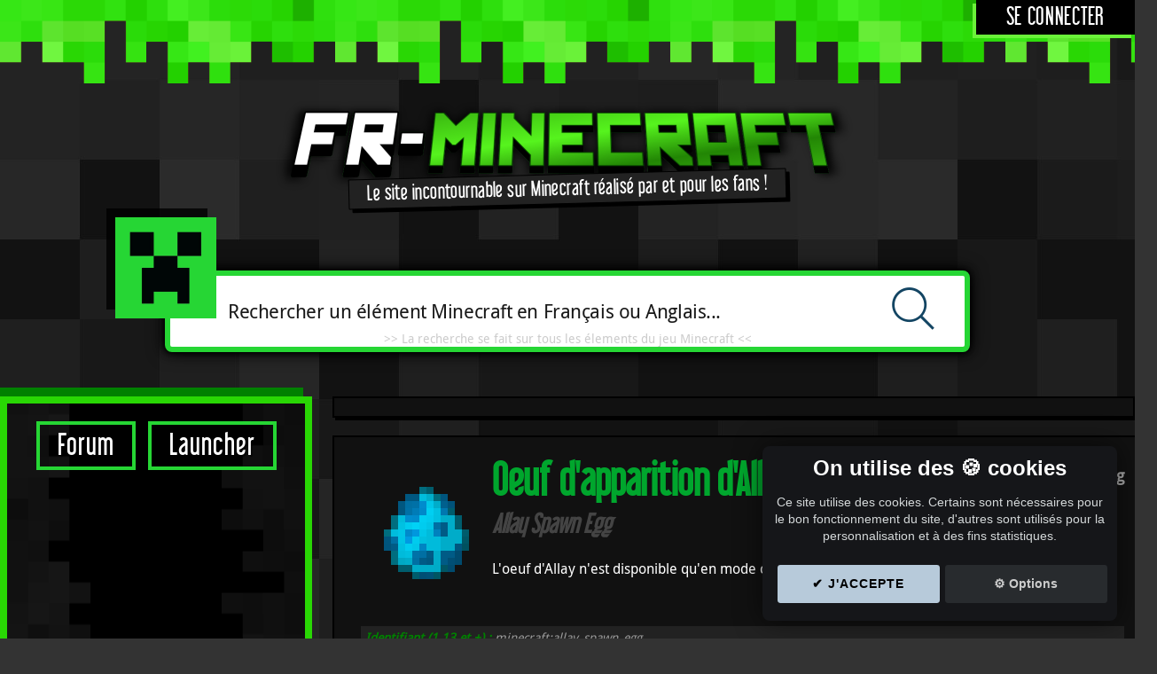

--- FILE ---
content_type: text/html; charset=utf-8
request_url: https://fr-minecraft.net/item-allay_spawn_egg-oeuf-d-apparition-d-allay.html
body_size: 5926
content:
<!DOCTYPE html>
<html lang="fr">
<head><title>⛏️ FR-Minecraft Oeuf d'apparition d'Allay</title>
<meta name="description" content="⛏️ FR-Minecraft Oeuf d'apparition d'Allay" />
<meta name="keywords" content="minecraft, fr-minecraft, items" />
<meta charset="UTF-8" />
<meta name="google-site-verification" content="yonXhLBhwDLo9NuJqNXGFH0_OXZTKPLDzM5BpkJt9LA" />
<meta name="viewport" content="width=device-width initial-scale=1.0 maximum-scale=1.0 user-scalable=yes" />
<link rel="stylesheet" media="all" href="https://fr-minecraft.net/css/style.css?1679268633" />
<!--[if IE]>
  <link rel="stylesheet" media="all" href="css/ie.css" />
<![endif]-->
<!--[if IE 7]>
  <link rel="stylesheet" media="all" href="css/ie7.css" />
<![endif]-->
<!--[if gte IE 8]>
  <link rel="stylesheet" media="all" href="css/ie8.css" />
<![endif]-->
<!--[if lt IE 9]>
<script src="js/html5ie.js"></script>
<![endif]-->
<link rel="stylesheet" type="text/css" href="https://fr-minecraft.net/css/mega_js.css" />
<link rel="stylesheet" type="text/css" href="https://fr-minecraft.net/css/popup.css?1679268633" />
<link rel="stylesheet" type="text/css" href="https://fr-minecraft.net/js/shadowbox.css" />
<link rel="stylesheet" type="text/css" href="https://fr-minecraft.net/css/minecraft_styles.css?1678497358" />
<link rel="shortcut icon" type="image/x-icon" href="https://fr-minecraft.net/favicon.ico" />
<link rel="alternate" type="application/rss+xml" href="https://fr-minecraft.net/rss.php" title="fr-Minecraft" />
<script type="text/javascript" src="https://fr-minecraft.net/js/jquery-1.4.3.min.js"></script>
<script type="text/javascript" src="https://fr-minecraft.net/js/jqueryui.js"></script>
<script type="text/javascript" src="https://fr-minecraft.net/js/tooltip.js"></script>
<script type="text/javascript" src="https://fr-minecraft.net/js/ads.js"></script>
  
<script type="text/javascript" src="https://fr-minecraft.net/js/highslide/highslide-with-html.js"></script>
<link rel="stylesheet" type="text/css" href="https://fr-minecraft.net/js/highslide/highslide.css" />
<script type="text/javascript">
hs.graphicsDir = 'js/highslide/graphics/';
hs.outlineType = 'glossy-dark';
hs.wrapperClassName = 'draggable-header';
</script>


</head>

<body>


  <div id="bandeau">
    <div class="content-bandeau">
    
        <!-- Si non connecté : --><div class="bt-login"><a href="forum/login.php">Se connecter</a></div>
        
    </div>
  </div>


<div id="wrapper">

  <div id="header">
  
    <a href="./"><div class="logo"></div></a>
    <div class="slogan">Le site incontournable sur Minecraft réalisé par et pour les fans !</div>
    
  </div>

<div class="hide">
  <span class="afficher-menu" onclick="show_sidebar();"></span>
</div>
  
<div id="recherche">
  <div id="creeper"></div>
  <div id="champ-recherche">
    <form action="recherche.php" method="GET" target="_self">
      <input type="search" name="search" class="input-rech" value="" placeholder="Rechercher un élément Minecraft en Français ou Anglais..." />
      <input type="submit" class="lancer-rech" value="" />
    </form>
    <span>>> La recherche se fait sur tous les élements du jeu Minecraft <<</span>
  </div>
</div>


<div id="contenant">





<nav class="sidebar" id="sidebar">

<div class="hide">
<span class="masquer-menu" onclick="$('#sidebar').removeClass('sidebar-show');"></span>
</div>

<div class="boutons-sidebar">
  <a href="forum/" class="forum">Forum</a>
  <a class="launcher" href="47-launcher-fr-minecraft.php">Launcher</a>
</div>
  
  <div class="liens-sidebar">
    <!-- FR-M 2019 - Liens -->
    <ins class="adsbygoogle"
      style="display:block"
      data-ad-client="ca-pub-0385690535986548"
      data-ad-slot="1354174966"
      data-ad-format="auto"
      data-full-width-responsive="true"></ins>
    <div class="donation_vip_frame">
      Aidez nous a financer le site: Joignez l'utile à l'agréable et profitez d'FR-Minecraft sans publicités en <a href="don.php">devenant VIP</a> ! Ou ajoutez FR-Minecraft dans vos exceptions, nous n'abusons pas des pubs    </div>
  </div>

  
  <h3 class="menu1">Minecraft</h3>
  <ul>
    <li><a href="https://fr-minecraft.net/1-news.php">News</a></li>
        <li><a href="https://fr-minecraft.net/3-differents-blocs-jeu.php">Blocs Minecraft</a></li>
    <li><a href="https://fr-minecraft.net/4-outils-et-objets-dans-minecraft.php">Outils &amp; objets</a></li>
    <li><a href="https://fr-minecraft.net/5-aide-crafting-sur-minecraft.php">Crafting complet</a></li>
    <li><a href="https://fr-minecraft.net/15-creatures-mobs-animaux-sur-minecraft.php">Animaux &amp; Monstres</a></li>
    <li><a href="https://fr-minecraft.net/32-recettes-potions-minecraft.php">Potions</a></li>
    <li><a href="https://fr-minecraft.net/36-enchantements-minecraft.php">Enchantements</a></li>
    <li><a href="https://fr-minecraft.net/52-biomes-minecraft.php">Biomes</a></li>
        <li><a href="https://fr-minecraft.net/59-advancements-minecraft.php">Progrès</a></li>
    <li><a href="https://fr-minecraft.net/53-effets-minecraft.php">Effets de Potion</a></li>
    <li><a href="https://fr-minecraft.net/6-astuces.php">Astuces Minecraft</a></li>
    <li><a href="https://fr-minecraft.net/51-seeds.php">Seeds/Preset Minecraft</a></li>
    <li><a href="https://fr-minecraft.net/61-guide-des-commandes-minecraft.php">Commandes Minecraft</a></li>
    <li><a href="https://fr-minecraft.net/62-tags-minecraft.php">Tags de blocs et items</a></li>
  </ul>
  <br/>

 
  <h3 class="menu1">Outils</h3>
  <ul>
        <li><a href="https://minecraft.tools/fr/crafting.php#result">Crafting rapide</a></li>
    <li><a href="https://minecraft.tools/fr/flat.php">Générateur mondes plat</a></li>
    <li><a href="https://minecraft.tools/fr/enchant.php">Calcul d'enchantement</a></li>
    <li><a href="https://minecraft.tools/fr/armor.php">Couleur armures Minecraft</a></li>
    <li><a href="https://minecraft.tools/fr/firework.php">Crafting feu d'artifice</a></li>
    <li><a href="https://minecraft.tools/fr/custom.php">Générateur monde Custom</a></li>
    <li><a href="https://minecraft.tools/fr/banner.php">Crafting de drapeaux</a></li>
    <li><a href="https://minecraft.tools/fr/potion.php">Potions personnalisées</a></li>
    <li><a href="https://minecraft.tools/fr/spawn.php">Générateur /summon</a></li>
    <li><a href="https://minecraft.tools/fr/title.php">Générateur /title</a></li>
    <li><a href="https://minecraft.tools/fr/sign.php">Générateur de panneaux</a></li>
    <li><a href="https://minecraft.tools/fr/book.php">Générateur de livres</a></li>
    <li><a href="https://minecraft.tools/fr/tellraw.php">Générateur de /tellraw</a></li>
  </ul>

  <h3 class="menu2">Personnalisation</h3>
  <ul>
    <li><a href="https://fr-minecraft.net/7-skin-habillage-personnage-minecraft.php">Skins</a></li>
    <li><a href="https://fr-minecraft.net/8-textures.php">Textures/Ressources Pack</a></li>
    <li><a href="https://fr-minecraft.net/14-telecharger-mods-minecraft.php">Mods/Shaders Minecraft</a></li>
    <li><a href="https://fr-minecraft.net/9-telecharger-maps-minecraft.php">Maps</a></li>
    <li><a href="https://fr-minecraft.net/60-telecharger-datapack-minecraft.php">Datapacks</a></li>
    <li><a href="https://fr-minecraft.net/58-telecharger-structure-minecraft.php">Structures</a></li>
      </ul>

  
  <h3 class="menu3">Goodies</h3>
  <ul>
    <li><a href="https://fr-minecraft.net/16-fonds-ecran-minecraft-gratuit.php">Fonds d'écrans</a></li>
    <li><a href="https://fr-minecraft.net/10-videos-minecraft.php">Vidéos</a></li>
    <li><a href="https://fr-minecraft.net/17-minecraft-papercraft-ou-creation-de-blocs-minecraft-en-papier.php">PaperCraft</a></li>
    <li><a href="https://fr-minecraft.net/27-codes-couleur-minecraft.php">Codes couleurs</a></li>
    <li><a href="https://fr-minecraft.net/44-mojang-status.php">Statut serveurs Mojang</a></li>
        <li><a href="https://www.grafme.com/minecraft-achievement.php">Signature Achievement</a></li>
  </ul>

</nav>
<div class="bloc-content bigpub">
   <div class="p720">
  <!-- FR-M 2019 - global -->
  <ins class="adsbygoogle"
       style="display:block"
       data-ad-client="ca-pub-0385690535986548"
       data-ad-slot="5426408033"
       data-ad-format="auto"
       data-full-width-responsive="true"></ins>
  <div class="donation_vip_frame">
    Aidez nous a financer le site: Joignez l'utile à l'agréable et profitez d'FR-Minecraft sans publicités en <a href="don.php">devenant VIP</a> ! Ou ajoutez FR-Minecraft dans vos exceptions, nous n'abusons pas des pubs  </div>
</div>
</div>

  <div class="contenu">
<div class='bloc-content'>	

<div class="page-item">


<div id="popup">
  <div>
    <img src='css/img/pixel.png' width='128' height='128' class='tooltip img2-item-big' style='background-position: -3072px -512px;' alt='Oeuf d&#039;apparition d&#039;Allay&lt;br&gt;' />  
    <div class="popid">ID : <strong>allay_spawn_egg</strong></div>
    <div class="popnom">Oeuf d'apparition d'Allay<br /> <em>Allay Spawn Egg</em></div>
    

    <div class="description">
      L'oeuf d'Allay n'est disponible qu'en mode créative, et permet de faire naitre un <a href="mob-allay-allay.html"  class="content_link ">Allay</a>.      <br /><br /><br />
<p class="identifiant"><b>Identifiant (1.13 et +) :</b> minecraft:allay_spawn_egg</p><div class="stackable">        <div class="case-crafting">
          
          <a rel="popup" href="popup_description.php?item=allay_spawn_egg" onclick="return hs.htmlExpand(this, { objectType: 'ajax', minWidth: '700', headingText: 'Item - Oeuf d\'apparition d\'Allay '} )"  class="content_popup_link ">
            <span class="grid-input">
              <img src='css/img/pixel.png' width='32' height='32' class='tooltip img2-item-small' style='background-position: -768px -128px;' alt='Oeuf d&#039;apparition d&#039;Allay&lt;br&gt;' />
            </span>
            <span class="grid-input-number2"><div><div><div class="craft_number" style="background-position: -80px 0px;"></div></div></div></span><span class="grid-input-number"><div><div style="position: absolute;"><div class="craft_number" style="background-position: -48px 0px;"></div></div></div></span>
          </a>
        </div> <p>Stackable par 64 </p></div>
<p class="onglet-crea">Onglet Créatif : <span><img src='css/img/pixel.png' width='32' height='32' class='tooltip img-item-small' style='background-position: -896px 0px;' alt='Oeuf d&#039;apparition de cochon&lt;br&gt;' /></span> Oeufs de spawn</p>

      
      <p class="item-cheat">
<img class='block-small tooltip' src='img/blocs/054.gif' alt='Coffre&lt;br&gt;' /> Cet objet n'est pas récupérable en mode survival, il n'est accessible que depuis l'inventaire en mode créatif.      </p>
    </div>
  </div>







    <div class="version">Ajouté à la version :<br/><a href="recherche.php?search=Release 1.19 (22w13a)" target="_blank">Release 1.19 (22w13a)</a></div>

</div>

<script type="text/javascript">
  /*
 * Tooltip script 
 * powered by jQuery (http://www.jquery.com)
 * 
 * written by Alen Grakalic (http://cssglobe.com)
 * 
 * for more info visit http://cssglobe.com/post/1695/easiest-tooltip-and-image-preview-using-jquery
 *
 */
  


this.tooltip = function(zone){	
	// CONFIG //
		xOffset = 10;
		yOffset = 20;		
		// these 2 variable determine popup's distance from the cursor
		// you might want to adjust to get the right result		
	// END CONFIG //
	
	if (zone != '')
		zone = zone + ' ';


	/*************************/
	/*        I T E M        */
	/*************************/
	$(zone+"img.tooltip").hover = null;
	$(zone+"img.tooltip").mousemove = null;
	
	$(zone+"img.tooltip").hover(function(e){											  
		$("body #tooltip").remove(); // "body" indispensable, sinon seul le premier ID est retourn� (jquery utilisant en interne getElementById)
		$("body").append("<p id='tooltip'>"+ this.alt +"</p>");
		$("#tooltip")
			.css("top",(e.pageY - xOffset) + "px")
			.css("left",(e.pageX + yOffset) + "px")
			.fadeIn("fast");
    },
		function(){
			$("#tooltip").remove();
    });	
	$(zone+"img.tooltip").mousemove(function(e){
		$("#tooltip")
			.css("top",(e.pageY - xOffset) + "px")
			.css("left",(e.pageX + yOffset) + "px");
	});			



	/*************************/
	/*      E F F E C T      */
	/*************************/
	$(zone+"img.tooltip_effects").hover = null;
	$(zone+"img.tooltip_effects").mousemove = null;
	
	$(zone+"img.tooltip_effects").hover(function(e){											  
		$("body #tooltip").remove(); // "body" indispensable, sinon seul le premier ID est retourn� (jquery utilisant en interne getElementById)
		$("body").append("<p id='tooltip_effects'>"+ this.alt +"</p>");
		$("#tooltip_effects")
			.css("top",(e.pageY - xOffset) + "px")
			.css("left",(e.pageX + yOffset) + "px")
			.fadeIn("fast");
    },
	function(){
		//this.title = this.t;		
		$("#tooltip_effects").remove();
    });	
	$(zone+"img.tooltip_effects").mousemove(function(e){
		$("#tooltip_effects")
			.css("top",(e.pageY - xOffset) + "px")
			.css("left",(e.pageX + yOffset) + "px");
	});			


	/*************************/
	/*  A C H I E V M E N T  */
	/*************************/
	$(zone+"div.tooltip_achievement").hover = null;
	$(zone+"div.tooltip_achievement").mousemove = null;
	
	$(zone+"div.tooltip_achievement").hover(function(e){											  
		$("body #tooltip").remove(); // "body" indispensable, sinon seul le premier ID est retourn� (jquery utilisant en interne getElementById)
		$("body").append("<p id='tooltip_achievement'>"+ $(this).attr('data-tooltip') +"</p>");
		$("#tooltip_achievement")
			.css("top",(e.pageY - xOffset) + "px")
			.css("left",(e.pageX + yOffset) + "px")
			.fadeIn("fast");
    },
	function(){
		$("#tooltip_achievement").remove();
    });	
	$(zone+"div.tooltip_achievement").mousemove(function(e){
		$("#tooltip_achievement")
			.css("top",(e.pageY - xOffset) + "px")
			.css("left",(e.pageX + yOffset) + "px");
	});


	/*************************/
	/* A D V A N C E M E N T */
	/*************************/
	$(zone+"div.tooltip_advancement").hover = null;
	$(zone+"div.tooltip_advancement").mousemove = null;
	
	$(zone+"div.tooltip_advancement").hover(function(e){											  
		$("body #tooltip").remove(); // "body" indispensable, sinon seul le premier ID est retourn� (jquery utilisant en interne getElementById)
		$("body").append("<div id='tooltip_advancement'>"+ $(this).attr('data-tooltip') +"</div>");
		$("#tooltip_advancement")
			.css("top",(e.pageY - xOffset) + "px")
			.css("left",(e.pageX + yOffset) + "px")
			.fadeIn("fast");
    },
	function(){
		$("#tooltip_advancement").remove();
  });	
	$(zone+"div.tooltip_advancement").mousemove(function(e){
		$("#tooltip_advancement")
			.css("top",(e.pageY - xOffset) + "px")
			.css("left",(e.pageX + yOffset) + "px");
	});

};

function tagScroll()
{
	$('[data-tag-idx]').each(function()
		{
			var idx = ($(this).data('tag-idx') + 1) % $(this).data('tag-count');
			$(this).data('tag-idx', idx);
			$(this).toggle(idx == 0);
		}
	);
}

// starting the script on page load
$(document).ready(function(){
  tooltip("");

  // tags scrolling (multiples items)
  if (typeof(window.tag_timer) == "undefined")
		window.tag_timer = setInterval(tagScroll, 1000);
	tagScroll();
});
</script>




</div></div>
<script src="https://fr-minecraft.net/js/min-06103035b7ee.js?1679268927"></script>
<link rel="stylesheet" type="text/css" href="https://fr-minecraft.net/css/min-84e5701c8d60.css?1639317634" /><div style="clear: both;"></div>

</div><!-- fin .contenu -->


<div style="clear: both;"></div>

</div><!-- fin contenant -->
</div><!-- fin wrapper -->


<div id="footer">

  

<div class="icones-footer">
  <a href="https://www.facebook.com/pages/FR-Minecraft/308714975862207" target="_blank"><img src="https://fr-minecraft.net/css/img/icon-facebook.png" alt="" /></a>
  <a href="https://twitter.com/FRMinecraftnet" target="_blank"><img src="https://fr-minecraft.net/css/img/icon-twitter.png" alt="" /></a>
  <a href="https://www.youtube.com/user/frminecraft/videos" target="_blank"><img src="https://fr-minecraft.net/css/img/icon-youtube.png" alt="" /></a>
  <a href="https://fr-minecraft.net/rss.php" target="_blank"><img src="https://fr-minecraft.net/css/img/icon-rss.png" alt="" /></a>
  <a href="https://fr-minecraft.net/tchat.php" target="_blank"><img src="https://fr-minecraft.net/css/img/icon-tchat.png" alt="" /></a>
  <a href="https://fr-minecraft.net/profil.php" target="_blank"><img src="https://fr-minecraft.net/css/img/icon-membre.png" alt="" /></a>
</div>


	<p class="copyright">
	  © 2010-2026 - Fr-Minecraft.
    <a class="cookie_setting_link" onclick="cc.showSettings();">Réglage des cookies</a>
	  <a href="remerciements.php" class="lien-merci">Remerciements</a>
	  <a href="contact.php" class="lien-contact">Contact</a>
	</p>
  <p class="liens-externes">
  FR-Minecraft site n'est pas affilié avec Mojang/Microsoft.
  </p>
  <p class="liens-externes">
  <a href="https://minecraft.tools/" title="Minecraft Tools" target="_blank">Minecraft Tools</a> - <a href="https://www.serveurs-minecraft.org/" title="Serveur Minecraft" target="_blank">Serveurs Minecraft</a>.
  </p>
	</div>

<script type="text/javascript" src="js/shadowbox.js"></script>
<script type="text/javascript">
  Shadowbox.init();

  function show_sidebar()
  {
    $('#sidebar').addClass('sidebar-show');
    $("html, body").animate({ scrollTop: 0 }, 400);
  }

  if (typeof(no_ads_blocker_detected) === 'undefined' || !no_ads_blocker_detected)
    $('.donation_vip_frame').show();
</script>


 
</body>
</html>


--- FILE ---
content_type: text/html; charset=utf-8
request_url: https://www.google.com/recaptcha/api2/aframe
body_size: 269
content:
<!DOCTYPE HTML><html><head><meta http-equiv="content-type" content="text/html; charset=UTF-8"></head><body><script nonce="ZMQvJX-tH2R3632YfdEkzw">/** Anti-fraud and anti-abuse applications only. See google.com/recaptcha */ try{var clients={'sodar':'https://pagead2.googlesyndication.com/pagead/sodar?'};window.addEventListener("message",function(a){try{if(a.source===window.parent){var b=JSON.parse(a.data);var c=clients[b['id']];if(c){var d=document.createElement('img');d.src=c+b['params']+'&rc='+(localStorage.getItem("rc::a")?sessionStorage.getItem("rc::b"):"");window.document.body.appendChild(d);sessionStorage.setItem("rc::e",parseInt(sessionStorage.getItem("rc::e")||0)+1);localStorage.setItem("rc::h",'1768985776963');}}}catch(b){}});window.parent.postMessage("_grecaptcha_ready", "*");}catch(b){}</script></body></html>